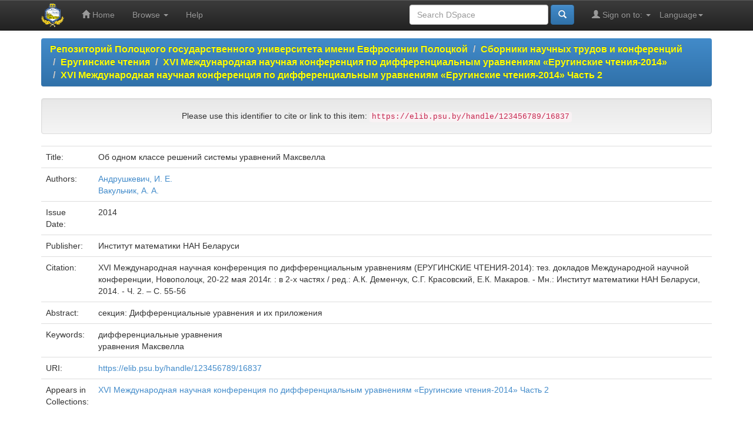

--- FILE ---
content_type: text/html;charset=UTF-8
request_url: https://elib.psu.by/handle/123456789/16837
body_size: 27378
content:


















<!DOCTYPE html>
<html>
    <head>
        <title>Репозиторий Полоцкого государственного университета имени Евфросинии Полоцкой: Об одном классе решений системы уравнений Максвелла</title>
        <meta http-equiv="Content-Type" content="text/html; charset=UTF-8" />
        <meta name="Generator" content="DSpace 5.11-SNAPSHOT" />
        <meta name="viewport" content="width=device-width, initial-scale=1.0">
        <link rel="shortcut icon" href="/favicon.ico" type="image/x-icon"/>
	    <link rel="stylesheet" href="/static/css/jquery-ui-1.10.3.custom/redmond/jquery-ui-1.10.3.custom.css" type="text/css" />
	    <link rel="stylesheet" href="/static/css/bootstrap/bootstrap.min.css" type="text/css" />
	    <link rel="stylesheet" href="/static/css/bootstrap/bootstrap-theme.min.css" type="text/css" />
	    <link rel="stylesheet" href="/static/css/bootstrap/dspace-theme.css" type="text/css" />

        <link rel="search" type="application/opensearchdescription+xml" href="/open-search/description.xml" title="DSpace"/>


<link rel="schema.DCTERMS" href="http://purl.org/dc/terms/" />
<link rel="schema.DC" href="http://purl.org/dc/elements/1.1/" />
<meta name="DC.creator" content="Андрушкевич, И. Е." />
<meta name="DC.creator" content="Вакульчик, А. А." />
<meta name="DCTERMS.dateAccepted" content="2016-07-19T07:48:00Z" scheme="DCTERMS.W3CDTF" />
<meta name="DCTERMS.available" content="2016-07-19T07:48:00Z" scheme="DCTERMS.W3CDTF" />
<meta name="DCTERMS.issued" content="2014" scheme="DCTERMS.W3CDTF" />
<meta name="DCTERMS.bibliographicCitation" content="XVI Международная научная конференция по дифференциальным уравнениям (ЕРУГИНСКИЕ ЧТЕНИЯ-2014): тез. докладов Международной научной конференции, Новополоцк, 20-22 мая 2014г. : в 2-х частях / ред.: А.К. Деменчук, С.Г. Красовский, Е.К. Макаров. - Мн.: Институт математики НАН Беларуси, 2014. - Ч. 2. – С. 55-56" xml:lang="ru_RU" />
<meta name="DC.identifier" content="https://elib.psu.by/handle/123456789/16837" scheme="DCTERMS.URI" />
<meta name="DCTERMS.abstract" content="секция: Дифференциальные уравнения и их приложения" xml:lang="ru_RU" />
<meta name="DC.language" content="ru" xml:lang="ru_RU" scheme="DCTERMS.RFC1766" />
<meta name="DC.publisher" content="Институт математики НАН Беларуси" xml:lang="ru_RU" />
<meta name="DC.subject" content="дифференциальные уравнения" xml:lang="ru_RU" />
<meta name="DC.subject" content="уравнения Максвелла" xml:lang="ru_RU" />
<meta name="DC.title" content="Об одном классе решений системы уравнений Максвелла" xml:lang="ru_RU" />
<meta name="DC.type" content="Thesis" xml:lang="ru_RU" />

<meta name="citation_keywords" content="дифференциальные уравнения; уравнения Максвелла; Thesis" />
<meta name="citation_dissertation_institution" content="Институт математики НАН Беларуси" />
<meta name="citation_title" content="Об одном классе решений системы уравнений Максвелла" />
<meta name="citation_dissertation_name" content="Об одном классе решений системы уравнений Максвелла" />
<meta name="citation_language" content="ru" />
<meta name="citation_author" content="Андрушкевич, И. Е." />
<meta name="citation_author" content="Вакульчик, А. А." />
<meta name="citation_pdf_url" content="https://elib.psu.by/bitstream/123456789/16837/1/%d0%90%d0%bd%d0%b4%d1%80%d1%83%d1%88%d0%ba%d0%b5%d0%b2%d0%b8%d1%87%20%d0%98%d0%95%2c%d0%92%d0%b0%d0%ba%d1%83%d0%bb%d1%8c%d1%87%d0%b8%d0%ba%20%d0%90%d0%90-2014%d1%8155.pdf" />
<meta name="citation_date" content="2014" />
<meta name="citation_abstract_html_url" content="https://elib.psu.by/handle/123456789/16837" />


        
	<script type='text/javascript' src="/static/js/jquery/jquery-1.10.2.min.js"></script>
	<script type='text/javascript' src='/static/js/jquery/jquery-ui-1.10.3.custom.min.js'></script>
	<script type='text/javascript' src='/static/js/bootstrap/bootstrap.min.js'></script>
	<script type='text/javascript' src='/static/js/holder.js'></script>
	<script type="text/javascript" src="/utils.js"></script>
    <script type="text/javascript" src="/static/js/choice-support.js"> </script>

    
    
        <script type="text/javascript">
            var _gaq = _gaq || [];
            _gaq.push(['_setAccount', 'UA-44889359-1']);
            _gaq.push(['_trackPageview']);

            (function() {
                var ga = document.createElement('script'); ga.type = 'text/javascript'; ga.async = true;
                ga.src = ('https:' == document.location.protocol ? 'https://ssl' : 'http://www') + '.google-analytics.com/ga.js';
                var s = document.getElementsByTagName('script')[0]; s.parentNode.insertBefore(ga, s);
            })();
        </script>
    
    

<!-- HTML5 shim and Respond.js IE8 support of HTML5 elements and media queries -->
<!--[if lt IE 9]>
  <script src="/static/js/html5shiv.js"></script>
  <script src="/static/js/respond.min.js"></script>
<![endif]-->
    </head>

    
    
    <body class="undernavigation">
<a class="sr-only" href="#content">Skip navigation</a>
<header class="navbar navbar-inverse navbar-fixed-top">    
    
            <div class="container">
                

























       <div class="navbar-header">
         <button type="button" class="navbar-toggle" data-toggle="collapse" data-target=".navbar-collapse">
           <span class="icon-bar"></span>
           <span class="icon-bar"></span>
           <span class="icon-bar"></span>
         </button>
         <a class="navbar-brand" href="/"><img height="40" style="margin-top: -10px; margin-bottom: -10px;" src="/image/elib_logo.png" alt="DSpace logo" /></a>
       </div>
       <nav class="collapse navbar-collapse bs-navbar-collapse" role="navigation">
         <ul class="nav navbar-nav">
           <li class=""><a href="/"><span class="glyphicon glyphicon-home"></span> Home</a></li>
                
           <li class="dropdown">
             <a href="#" class="dropdown-toggle" data-toggle="dropdown">Browse <b class="caret"></b></a>
             <ul class="dropdown-menu">
               <li><a href="/community-list">Communities<br/>&amp;&nbsp;Collections</a></li>
				<li class="divider"></li>
        <li class="dropdown-header">Browse Items by:</li>
				
				
				
				      			<li><a href="/browse?type=dateissued">Issue Date</a></li>
					
				      			<li><a href="/browse?type=author">Author</a></li>
					
				      			<li><a href="/browse?type=type">???browse.menu.type???</a></li>
					
				    
				

            </ul>
          </li>
          <li class=""><script type="text/javascript">
<!-- Javascript starts here
document.write('<a href="#" onClick="var popupwin = window.open(\'/help/index.html\',\'dspacepopup\',\'height=600,width=550,resizable,scrollbars\');popupwin.focus();return false;">Help<\/a>');
// -->
</script><noscript><a href="/help/index.html" target="dspacepopup">Help</a></noscript></li>
       </ul>

 
    <div class="nav navbar-nav navbar-right">
	 <ul class="nav navbar-nav navbar-right">
      <li class="dropdown">
       <a href="#" class="dropdown-toggle" data-toggle="dropdown">Language<b class="caret"></b></a>
        <ul class="dropdown-menu">
 
      <li>
        <a onclick="javascript:document.repost.locale.value='en';
                  document.repost.submit();" href="?locale=en">
         English
       </a>
      </li>
 
      <li>
        <a onclick="javascript:document.repost.locale.value='ru';
                  document.repost.submit();" href="?locale=ru">
         русский
       </a>
      </li>
 
     </ul>
    </li>
    </ul>
  </div>
 
 
       <div class="nav navbar-nav navbar-right">
		<ul class="nav navbar-nav navbar-right">
         <li class="dropdown">
         
             <a href="#" class="dropdown-toggle" data-toggle="dropdown"><span class="glyphicon glyphicon-user"></span> Sign on to: <b class="caret"></b></a>
	             
             <ul class="dropdown-menu">
			  
               <li><a href="/mydspace">My DSpace</a></li>
               <li><a href="/register">User Registration</a></li>
			   
             </ul>
           </li>
          </ul>
          
	
	<form method="get" action="/simple-search" class="navbar-form navbar-right">
	    <div class="form-group">
          <input type="text" class="form-control" placeholder="Search&nbsp;DSpace" name="query" id="tequery" size="25"/>
        </div>
        <button type="submit" class="btn btn-primary"><span class="glyphicon glyphicon-search"></span></button>

	</form></div>
    </nav>

            </div>

</header>

<main id="content" role="main">

                

<div class="container">
                



  

<ol class="breadcrumb btn-primary">

  <li><strong><a href="/">Репозиторий Полоцкого государственного университета имени Евфросинии Полоцкой</a></strong></li>

  <li><strong><a href="/handle/123456789/553">Сборники научных трудов и конференций</a></strong></li>

  <li><strong><a href="/handle/123456789/29271">Еругинские чтения</a></strong></li>

  <li><strong><a href="/handle/123456789/32056">XVI Международная научная конференция по дифференциальным уравнениям «Еругинские чтения-2014»</a></strong></li>

  <li><strong><a href="/handle/123456789/32058">XVI Международная научная конференция по дифференциальным уравнениям «Еругинские чтения-2014» Часть 2</a></strong></li>

</ol>

</div>                



        
<div class="container">
		






























		
		
		
		

                
                <div class="well text-center">Please use this identifier to cite or link to this item:
                <code>https://elib.psu.by/handle/123456789/16837</code></div>



    
    <table class="table itemDisplayTable">
<tr><td class="metadataFieldLabel">Title:&nbsp;</td><td class="metadataFieldValue">Об&#x20;одном&#x20;классе&#x20;решений&#x20;системы&#x20;уравнений&#x20;Максвелла</td></tr>
<tr><td class="metadataFieldLabel">Authors:&nbsp;</td><td class="metadataFieldValue"><a class="author"href="/browse?type=author&amp;value=%D0%90%D0%BD%D0%B4%D1%80%D1%83%D1%88%D0%BA%D0%B5%D0%B2%D0%B8%D1%87%2C+%D0%98.+%D0%95.">Андрушкевич,&#x20;И.&#x20;Е.</a><br /><a class="author"href="/browse?type=author&amp;value=%D0%92%D0%B0%D0%BA%D1%83%D0%BB%D1%8C%D1%87%D0%B8%D0%BA%2C+%D0%90.+%D0%90.">Вакульчик,&#x20;А.&#x20;А.</a></td></tr>
<tr><td class="metadataFieldLabel">Issue Date:&nbsp;</td><td class="metadataFieldValue">2014</td></tr>
<tr><td class="metadataFieldLabel">Publisher:&nbsp;</td><td class="metadataFieldValue">Институт&#x20;математики&#x20;НАН&#x20;Беларуси</td></tr>
<tr><td class="metadataFieldLabel">Citation:&nbsp;</td><td class="metadataFieldValue">XVI&#x20;Международная&#x20;научная&#x20;конференция&#x20;по&#x20;дифференциальным&#x20;уравнениям&#x20;(ЕРУГИНСКИЕ&#x20;ЧТЕНИЯ-2014):&#x20;тез.&#x20;докладов&#x20;Международной&#x20;научной&#x20;конференции,&#x20;Новополоцк,&#x20;20-22&#x20;мая&#x20;2014г.&#x20;:&#x20;в&#x20;2-х&#x20;частях&#x20;&#x2F;&#x20;ред.:&#x20;А.К.&#x20;Деменчук,&#x20;С.Г.&#x20;Красовский,&#x20;Е.К.&#x20;Макаров.&#x20;-&#x20;Мн.:&#x20;Институт&#x20;математики&#x20;НАН&#x20;Беларуси,&#x20;2014.&#x20;-&#x20;Ч.&#x20;2.&#x20;–&#x20;С.&#x20;55-56</td></tr>
<tr><td class="metadataFieldLabel">Abstract:&nbsp;</td><td class="metadataFieldValue">секция:&#x20;Дифференциальные&#x20;уравнения&#x20;и&#x20;их&#x20;приложения</td></tr>
<tr><td class="metadataFieldLabel">Keywords:&nbsp;</td><td class="metadataFieldValue">дифференциальные&#x20;уравнения<br />уравнения&#x20;Максвелла</td></tr>
<tr><td class="metadataFieldLabel">URI:&nbsp;</td><td class="metadataFieldValue"><a href="https://elib.psu.by/handle/123456789/16837">https:&#x2F;&#x2F;elib.psu.by&#x2F;handle&#x2F;123456789&#x2F;16837</a></td></tr>
<tr><td class="metadataFieldLabel">Appears in Collections:</td><td class="metadataFieldValue"><a href="/handle/123456789/32058">XVI Международная научная конференция по дифференциальным уравнениям «Еругинские чтения-2014» Часть 2</a><br/></td></tr>
</table><br/>
<div class="panel panel-info"><div class="panel-heading">Files in This Item:</div>
<table class="table panel-body"><tr><th id="t1" class="standard">File</th>
<th id="t2" class="standard">Description</th>
<th id="t3" class="standard">Size</th><th id="t4" class="standard">Format</th><th>&nbsp;</th></tr>
<tr><td headers="t1" class="standard"><a target="_blank" href="/bitstream/123456789/16837/1/%d0%90%d0%bd%d0%b4%d1%80%d1%83%d1%88%d0%ba%d0%b5%d0%b2%d0%b8%d1%87%20%d0%98%d0%95%2c%d0%92%d0%b0%d0%ba%d1%83%d0%bb%d1%8c%d1%87%d0%b8%d0%ba%20%d0%90%d0%90-2014%d1%8155.pdf">Андрушкевич ИЕ,Вакульчик АА-2014с55.pdf</a></td><td headers="t2" class="standard"></td><td headers="t3" class="standard">63.01 kB</td><td headers="t4" class="standard">Adobe PDF</td><td class="standard" align="center"><a target="_blank" href="/bitstream/123456789/16837/1/%d0%90%d0%bd%d0%b4%d1%80%d1%83%d1%88%d0%ba%d0%b5%d0%b2%d0%b8%d1%87%20%d0%98%d0%95%2c%d0%92%d0%b0%d0%ba%d1%83%d0%bb%d1%8c%d1%87%d0%b8%d0%ba%20%d0%90%d0%90-2014%d1%8155.pdf"><img src="/retrieve/49343/%d0%90%d0%bd%d0%b4%d1%80%d1%83%d1%88%d0%ba%d0%b5%d0%b2%d0%b8%d1%87%20%d0%98%d0%95%2c%d0%92%d0%b0%d0%ba%d1%83%d0%bb%d1%8c%d1%87%d0%b8%d0%ba%20%d0%90%d0%90-2014%d1%8155.pdf.jpg" alt="Thumbnail" /></a><br /><a class="btn btn-primary" target="_blank" href="/bitstream/123456789/16837/1/%d0%90%d0%bd%d0%b4%d1%80%d1%83%d1%88%d0%ba%d0%b5%d0%b2%d0%b8%d1%87%20%d0%98%d0%95%2c%d0%92%d0%b0%d0%ba%d1%83%d0%bb%d1%8c%d1%87%d0%b8%d0%ba%20%d0%90%d0%90-2014%d1%8155.pdf">View/Open</a></td></tr></table>
</div>

<div class="container row">


    <a class="btn btn-default" href="/handle/123456789/16837?mode=full">
        Show full item record
    </a>

    <a class="btn btn-success" href="/suggest?handle=123456789/16837" target="new_window">
       Recommend this item</a>

    <a class="statisticsLink  btn btn-primary" href="/handle/123456789/16837/statistics"><span class="glyphicon glyphicon-stats"></span></a>
	<a  class="statisticsLink  btn btn-primary" href="http://scholar.google.ru/scholar?q=&#34;Об одном классе решений системы уравнений Максвелла&#34; site:elib.psu.by" target="_blank" alt="Scholar">Google Scholar</a>

    

</div>
<br/>
    

<br/>
    

    <p class="submitFormHelp alert alert-info text-center">Items in DSpace are protected by copyright, with all rights reserved, unless otherwise indicated.</p>
    













            

</main>
            
             <footer class="navbar navbar-inverse navbar-bottom">
             <div id="designedby" class="container text-muted">
             <table class="pageFooterBar" style="width:100%;">
                        <tr>
                            <td style="width:88px;">
                                <a href="http://validator.w3.org/check?uri=referer"><img
                                    src="/image/valid-xhtml10.png"
                                    alt="Valid XHTML 1.0!" height="31" width="88" /></a>
                            </td>
							
							<td style="width:88px;">
								
								<a href="http://metrika.yandex.ru/stat/?id=22604173&amp;from=informer"
								target="_blank" rel="nofollow"><img src="//bs.yandex.ru/informer/22604173/3_1_FFFFFFFF_EFEFEFFF_0_pageviews"
								style="width:88px; height:31px; border:0;" alt="Яндекс.Метрика" title="Яндекс.Метрика: данные за сегодня (просмотры, визиты и уникальные посетители)" onclick="try{Ya.Metrika.informer({i:this,id:22604173,lang:'ru'});return false}catch(e){}"/></a>
								

								
								<script type="text/javascript">
								(function (d, w, c) {
									(w[c] = w[c] || []).push(function() {
										try {
											w.yaCounter22604173 = new Ya.Metrika({id:22604173,
													webvisor:true,
													clickmap:true,
													trackLinks:true,
													accurateTrackBounce:true});
										} catch(e) { }
									});

									var n = d.getElementsByTagName("script")[0],
										s = d.createElement("script"),
										f = function () { n.parentNode.insertBefore(s, n); };
									s.type = "text/javascript";
									s.async = true;
									s.src = (d.location.protocol == "https:" ? "https:" : "http:") + "//mc.yandex.ru/metrika/watch.js";

									if (w.opera == "[object Opera]") {
										d.addEventListener("DOMContentLoaded", f, false);
									} else { f(); }
								})(document, window, "yandex_metrika_callbacks");
								</script>
								<noscript><div><img src="//mc.yandex.ru/watch/22604173" style="position:absolute; left:-9999px;" alt="" /></div></noscript>
								
							</td>
							
                            <td style="text-align:center; font-size:16px; font-weight:bold; color:#999;">
							
  
	<b>RSS Feeds</b><br>
          
	    <a href="/feed/rss_1.0/site"><img src="/image/rss1.gif" alt="RSS Feed" width="80" height="15" style="margin: 3px 0 3px" /></a>
	
	    <a href="/feed/rss_2.0/site"><img src="/image/rss2.gif" alt="RSS Feed" width="80" height="15" style="margin: 3px 0 3px" /></a>
	
	    <a href="/feed/atom_1.0/site"><img src="/image/rss.gif" alt="RSS Feed" width="36" height="15" style="margin: 3px 0 3px" /></a>
	
  
								
								
                               
  
<!--                            <a target="_blank" href="http://www.dspace.org/">DSpace Software</a> Copyright&nbsp;&copy;&nbsp;2002-2013&nbsp; <a target="_blank" href="http://www.duraspace.org/">Duraspace</a>&nbsp;-  
								<span class="glyphicon glyphicon-envelope"></span>
								<a target="_blank" style="color:#999;" href="/feedback">Feedback</a>
                                -->
                            </td>
							
							<td style="text-align:center; font-size:16px; font-weight:bold;">
							<a target="_blank" style="color:#999;" href="http://library.bntu.by/oa"><p>Репозитории Беларуси</p></a>
							</td>
							<td style="text-align:center; font-size:16px; font-weight:bold;">
							<a target="_blank" style="color:#999;" href="/policy.jsp"><p>Политика доступа</p></a>
							</td>
                                                        <td style="text-align:center; font-size:16px; font-weight:bold;">
							<a target="_blank" style="color:#999;" href="/contacts.jsp"><p>Контакты</p></a>
							</td>
							
							<!--НАЧАЛО КОДА СОЦИАЛЬНЫХ СЕТЕЙ-->							
							
							<td>
							<!--Facebook-->
								<!--<a rel="nofollow" style="display:inline-block;vertical-align:bottom;width:42px;height:42px;margin:6px 6px 6px 6px;padding:0;outline:none;background:url(https://elib.psu.by/image/social_nets_sprite.png) -0px 0 no-repeat" href="#" data-count="fb" onclick="var url = window.location.href;window.open('http://www.facebook.com/sharer.php?m2w&amp;s=100&amp;p[url]='+url+'&amp;p[title]=%D0%AD%D0%BB%D0%B5%D0%BA%D1%82%D1%80%D0%BE%D0%BD%D0%BD%D0%B0%D1%8F+%D0%B1%D0%B8%D0%B1%D0%BB%D0%B8%D0%BE%D1%82%D0%B5%D0%BA%D0%B0+%D0%9F%D0%BE%D0%BB%D0%BE%D1%86%D0%BA%D0%BE%D0%B3%D0%BE+%D0%B3%D0%BE%D1%81%D1%83%D0%B4%D0%B0%D1%80%D1%81%D1%82%D0%B2%D0%B5%D0%BD%D0%BD%D0%BE%D0%B3%D0%BE+%D1%83%D0%BD%D0%B8%D0%B2%D0%B5%D1%80%D1%81%D0%B8%D1%82%D0%B5%D1%82%D0%B0++%7C++Об одном классе решений системы уравнений Максвелла&amp;p[summary]=&amp;p[images][0]=https://elib.psu.by/image/elib_logo.png', '_blank', 'scrollbars=0, resizable=1, menubar=0, left=100, top=100, width=550, height=440, toolbar=0, status=0');return false" title="Поделиться в Facebook" target="_blank"></a>-->
								<a rel="nofollow" style="display:inline-block;vertical-align:bottom;width:42px;height:42px;margin:6px 6px 6px 6px;padding:0;outline:none;background:url(https://elib.psu.by/image/social_nets_sprite.png) -0px 0 no-repeat" href="#" onclick="var url = window.location.href;window.open('https://vk.com/away.php?to=https%3A%2F%2Fwww.facebook.com%2F%25D0%259D%25D0%25B0%25D1%2583%25D1%2587%25D0%25BD%25D0%25B0%25D1%258F-%25D0%2591%25D0%25B8%25D0%25B1%25D0%25BB%25D0%25B8%25D0%25BE%25D1%2582%25D0%25B5%25D0%25BA%25D0%25B0-%25D0%259F%25D0%25BE%25D0%25BB%25D0%25BE%25D1%2586%25D0%25BA%25D0%25BE%25D0%25B3%25D0%25BE-%25D0%2593%25D0%25BE%25D1%2581%25D1%2583%25D0%25BD%25D0%25B8%25D0%25B2%25D0%25B5%25D1%2580%25D1%2581%25D0%25B8%25D1%2582%25D0%25B5%25D1%2582%25D0%25B0-521326954677014%2F', 'scrollbars=0, resizable=1, menubar=0, toolbar=0, status=0');return false" title="Мы в Facebook" target="_blank"></a>                                                                                                                                                        
							<!--Facebook-->
							
							<!--Twitter-->
								<!--<a rel="nofollow" style="display:inline-block;vertical-align:bottom;width:42px;height:42px;margin:6px 6px 6px 6px;padding:0;outline:none;background:url(https://elib.psu.by/image/social_nets_sprite.png) -42px 0 no-repeat" href="#" data-count="twi" onclick="var url = window.location.href;window.open('https://twitter.com/intent/tweet?text=%D0%AD%D0%91+%D0%9F%D0%93%D0%A3%7CОб одном классе решений системы уравнений Максвелла&amp;url='+url, '_blank', 'scrollbars=0, resizable=1, menubar=0, left=100, top=100, width=550, height=440, toolbar=0, status=0');return false" title="Добавить в Twitter" target="_blank"></a>-->
								<a rel="nofollow" style="display:inline-block;vertical-align:bottom;width:42px;height:42px;margin:6px 6px 6px 6px;padding:0;outline:none;background:url(https://elib.psu.by/image/social_nets_sprite.png) -42px 0 no-repeat" href="#" onclick="var url = window.location.href;window.open('https://twitter.com/PSU_Library',  'scrollbars=0, resizable=1, menubar=0, toolbar=0, status=0');return false" title="Мы в Twitter" target="_blank"></a>
							<!--Twitter-->
							
							<!--Вконтакте-->
								<!--<a rel="nofollow" style="display:inline-block;vertical-align:bottom;width:42px;height:42px;margin:6px 6px 6px 6px;padding:0;outline:none;background:url(https://elib.psu.by/image/social_nets_sprite.png) -168px 0 no-repeat" href="#" data-count="vk" onclick="var url = window.location.href;window.open('http://vk.com/share.php?url='+url+'&amp;title=%D0%AD%D0%BB%D0%B5%D0%BA%D1%82%D1%80%D0%BE%D0%BD%D0%BD%D0%B0%D1%8F+%D0%B1%D0%B8%D0%B1%D0%BB%D0%B8%D0%BE%D1%82%D0%B5%D0%BA%D0%B0+%D0%9F%D0%BE%D0%BB%D0%BE%D1%86%D0%BA%D0%BE%D0%B3%D0%BE+%D0%B3%D0%BE%D1%81%D1%83%D0%B4%D0%B0%D1%80%D1%81%D1%82%D0%B2%D0%B5%D0%BD%D0%BD%D0%BE%D0%B3%D0%BE+%D1%83%D0%BD%D0%B8%D0%B2%D0%B5%D1%80%D1%81%D0%B8%D1%82%D0%B5%D1%82%D0%B0++%7C++Об одном классе решений системы уравнений Максвелла&amp;image=https://elib.psu.by/image/elib_logo.png', '_blank', 'scrollbars=0, resizable=1, menubar=0, left=100, top=100, width=550, height=440, toolbar=0, status=0');return false" title="Поделиться В Контакте" target="_blank"></a>-->
								<a rel="nofollow" style="display:inline-block;vertical-align:bottom;width:42px;height:42px;margin:6px 6px 6px 6px;padding:0;outline:none;background:url(https://elib.psu.by/image/social_nets_sprite.png) -168px 0 no-repeat" href="#" onclick="var url = window.location.href;window.open('https://vk.com/libpsu',  'scrollbars=0, resizable=1, menubar=0, toolbar=0, status=0');return false" title="Мы В Контакте" target="_blank"></a>
							<!--Вконтакте-->
							
							<!--LinkedIn-->
								<a rel="nofollow" style="display:inline-block;vertical-align:bottom;width:42px;height:42px;margin:6px 6px 6px 6px;padding:0;outline:none;background:url(https://elib.psu.by/image/social_nets_sprite.png) -1512px 0 no-repeat" href="#" onclick="var url = window.location.href;window.open('https://vk.com/away.php?to=https%3A%2F%2Fwww.linkedin.com%2Fprofile%2Fview%3Fid%3DAAIAABGgnmUBrAnSi2gEBX-z3Hh-lZoAqqOv_D0%26trk%3Dnav_responsive_tab_profile_pic',  'scrollbars=0, resizable=1, menubar=0, toolbar=0, status=0');return false" title="Мы В LinkedIn" target="_blank"></a>
							<!--LinkedIn-->
							
							<!--Одноклассники-->
								<!--<a rel="nofollow" style="display:inline-block;vertical-align:bottom;width:42px;height:42px;margin:6px 6px 6px 6px;padding:0;outline:none;background:url(https://elib.psu.by/image/social_nets_sprite.png) -126px 0 no-repeat" href="#" data-count="odkl" onclick="var url = window.location.href;window.open('http://www.odnoklassniki.ru/dk?st.cmd=addShare&amp;st._surl='+url+'&amp;title=%D0%AD%D0%BB%D0%B5%D0%BA%D1%82%D1%80%D0%BE%D0%BD%D0%BD%D0%B0%D1%8F+%D0%B1%D0%B8%D0%B1%D0%BB%D0%B8%D0%BE%D1%82%D0%B5%D0%BA%D0%B0+%D0%9F%D0%BE%D0%BB%D0%BE%D1%86%D0%BA%D0%BE%D0%B3%D0%BE+%D0%B3%D0%BE%D1%81%D1%83%D0%B4%D0%B0%D1%80%D1%81%D1%82%D0%B2%D0%B5%D0%BD%D0%BD%D0%BE%D0%B3%D0%BE+%D1%83%D0%BD%D0%B8%D0%B2%D0%B5%D1%80%D1%81%D0%B8%D1%82%D0%B5%D1%82%D0%B0++%7C++Об одном классе решений системы уравнений Максвелла', '_blank', 'scrollbars=0, resizable=1, menubar=0, left=100, top=100, width=550, height=440, toolbar=0, status=0');return false" title="Добавить в Одноклассники" target="_blank"></a>-->																										
							<!--Одноклассники-->
							</td>							
							<!--КОНЕЦ КОДА СОЦИАЛЬНЫХ СЕТЕЙ-->

                        </tr>
                    </table>
			</div>
    </footer>
	<!-- BEGIN JIVOSITE CODE {literal} -->
<script type='text/javascript'>
(function(){ var widget_id = 'AdfZHKEMrs';var d=document;var w=window;function l(){
var s = document.createElement('script'); s.type = 'text/javascript'; s.async = true; s.src = '//code.jivosite.com/script/widget/'+widget_id; var ss = document.getElementsByTagName('script')[0]; ss.parentNode.insertBefore(s, ss);}if(d.readyState=='complete'){l();}else{if(w.attachEvent){w.attachEvent('onload',l);}else{w.addEventListener('load',l,false);}}})();</script>
<!-- {/literal} END JIVOSITE CODE -->
    </body>
</html>
